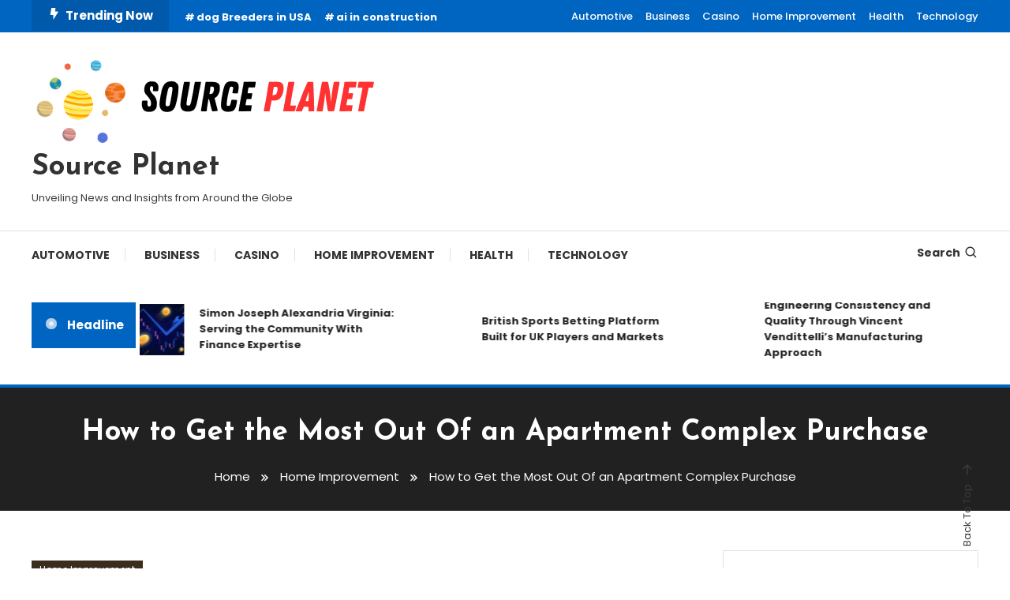

--- FILE ---
content_type: text/html; charset=UTF-8
request_url: https://sourceplanet.net/how-to-get-the-most-out-of-an-apartment-complex-purchase/
body_size: 11688
content:
<!doctype html>
<html lang="en-US">
<head>
	<meta charset="UTF-8">
	<meta name="viewport" content="width=device-width, initial-scale=1">
	<link rel="profile" href="https://gmpg.org/xfn/11">

	<title>How to Get the Most Out Of an Apartment Complex Purchase &#8211; Source Planet</title>
<meta name='robots' content='max-image-preview:large' />
	<style>img:is([sizes="auto" i], [sizes^="auto," i]) { contain-intrinsic-size: 3000px 1500px }</style>
	<link rel='dns-prefetch' href='//fonts.googleapis.com' />
<link rel="alternate" type="application/rss+xml" title="Source Planet &raquo; Feed" href="https://sourceplanet.net/feed/" />
<link rel="alternate" type="application/rss+xml" title="Source Planet &raquo; Comments Feed" href="https://sourceplanet.net/comments/feed/" />
<script type="text/javascript">
/* <![CDATA[ */
window._wpemojiSettings = {"baseUrl":"https:\/\/s.w.org\/images\/core\/emoji\/15.0.3\/72x72\/","ext":".png","svgUrl":"https:\/\/s.w.org\/images\/core\/emoji\/15.0.3\/svg\/","svgExt":".svg","source":{"concatemoji":"https:\/\/sourceplanet.net\/wp-includes\/js\/wp-emoji-release.min.js?ver=6.7.4"}};
/*! This file is auto-generated */
!function(i,n){var o,s,e;function c(e){try{var t={supportTests:e,timestamp:(new Date).valueOf()};sessionStorage.setItem(o,JSON.stringify(t))}catch(e){}}function p(e,t,n){e.clearRect(0,0,e.canvas.width,e.canvas.height),e.fillText(t,0,0);var t=new Uint32Array(e.getImageData(0,0,e.canvas.width,e.canvas.height).data),r=(e.clearRect(0,0,e.canvas.width,e.canvas.height),e.fillText(n,0,0),new Uint32Array(e.getImageData(0,0,e.canvas.width,e.canvas.height).data));return t.every(function(e,t){return e===r[t]})}function u(e,t,n){switch(t){case"flag":return n(e,"\ud83c\udff3\ufe0f\u200d\u26a7\ufe0f","\ud83c\udff3\ufe0f\u200b\u26a7\ufe0f")?!1:!n(e,"\ud83c\uddfa\ud83c\uddf3","\ud83c\uddfa\u200b\ud83c\uddf3")&&!n(e,"\ud83c\udff4\udb40\udc67\udb40\udc62\udb40\udc65\udb40\udc6e\udb40\udc67\udb40\udc7f","\ud83c\udff4\u200b\udb40\udc67\u200b\udb40\udc62\u200b\udb40\udc65\u200b\udb40\udc6e\u200b\udb40\udc67\u200b\udb40\udc7f");case"emoji":return!n(e,"\ud83d\udc26\u200d\u2b1b","\ud83d\udc26\u200b\u2b1b")}return!1}function f(e,t,n){var r="undefined"!=typeof WorkerGlobalScope&&self instanceof WorkerGlobalScope?new OffscreenCanvas(300,150):i.createElement("canvas"),a=r.getContext("2d",{willReadFrequently:!0}),o=(a.textBaseline="top",a.font="600 32px Arial",{});return e.forEach(function(e){o[e]=t(a,e,n)}),o}function t(e){var t=i.createElement("script");t.src=e,t.defer=!0,i.head.appendChild(t)}"undefined"!=typeof Promise&&(o="wpEmojiSettingsSupports",s=["flag","emoji"],n.supports={everything:!0,everythingExceptFlag:!0},e=new Promise(function(e){i.addEventListener("DOMContentLoaded",e,{once:!0})}),new Promise(function(t){var n=function(){try{var e=JSON.parse(sessionStorage.getItem(o));if("object"==typeof e&&"number"==typeof e.timestamp&&(new Date).valueOf()<e.timestamp+604800&&"object"==typeof e.supportTests)return e.supportTests}catch(e){}return null}();if(!n){if("undefined"!=typeof Worker&&"undefined"!=typeof OffscreenCanvas&&"undefined"!=typeof URL&&URL.createObjectURL&&"undefined"!=typeof Blob)try{var e="postMessage("+f.toString()+"("+[JSON.stringify(s),u.toString(),p.toString()].join(",")+"));",r=new Blob([e],{type:"text/javascript"}),a=new Worker(URL.createObjectURL(r),{name:"wpTestEmojiSupports"});return void(a.onmessage=function(e){c(n=e.data),a.terminate(),t(n)})}catch(e){}c(n=f(s,u,p))}t(n)}).then(function(e){for(var t in e)n.supports[t]=e[t],n.supports.everything=n.supports.everything&&n.supports[t],"flag"!==t&&(n.supports.everythingExceptFlag=n.supports.everythingExceptFlag&&n.supports[t]);n.supports.everythingExceptFlag=n.supports.everythingExceptFlag&&!n.supports.flag,n.DOMReady=!1,n.readyCallback=function(){n.DOMReady=!0}}).then(function(){return e}).then(function(){var e;n.supports.everything||(n.readyCallback(),(e=n.source||{}).concatemoji?t(e.concatemoji):e.wpemoji&&e.twemoji&&(t(e.twemoji),t(e.wpemoji)))}))}((window,document),window._wpemojiSettings);
/* ]]> */
</script>
<style id='wp-emoji-styles-inline-css' type='text/css'>

	img.wp-smiley, img.emoji {
		display: inline !important;
		border: none !important;
		box-shadow: none !important;
		height: 1em !important;
		width: 1em !important;
		margin: 0 0.07em !important;
		vertical-align: -0.1em !important;
		background: none !important;
		padding: 0 !important;
	}
</style>
<link rel='stylesheet' id='wp-block-library-css' href='https://sourceplanet.net/wp-includes/css/dist/block-library/style.min.css?ver=6.7.4' type='text/css' media='all' />
<style id='classic-theme-styles-inline-css' type='text/css'>
/*! This file is auto-generated */
.wp-block-button__link{color:#fff;background-color:#32373c;border-radius:9999px;box-shadow:none;text-decoration:none;padding:calc(.667em + 2px) calc(1.333em + 2px);font-size:1.125em}.wp-block-file__button{background:#32373c;color:#fff;text-decoration:none}
</style>
<style id='global-styles-inline-css' type='text/css'>
:root{--wp--preset--aspect-ratio--square: 1;--wp--preset--aspect-ratio--4-3: 4/3;--wp--preset--aspect-ratio--3-4: 3/4;--wp--preset--aspect-ratio--3-2: 3/2;--wp--preset--aspect-ratio--2-3: 2/3;--wp--preset--aspect-ratio--16-9: 16/9;--wp--preset--aspect-ratio--9-16: 9/16;--wp--preset--color--black: #000000;--wp--preset--color--cyan-bluish-gray: #abb8c3;--wp--preset--color--white: #ffffff;--wp--preset--color--pale-pink: #f78da7;--wp--preset--color--vivid-red: #cf2e2e;--wp--preset--color--luminous-vivid-orange: #ff6900;--wp--preset--color--luminous-vivid-amber: #fcb900;--wp--preset--color--light-green-cyan: #7bdcb5;--wp--preset--color--vivid-green-cyan: #00d084;--wp--preset--color--pale-cyan-blue: #8ed1fc;--wp--preset--color--vivid-cyan-blue: #0693e3;--wp--preset--color--vivid-purple: #9b51e0;--wp--preset--gradient--vivid-cyan-blue-to-vivid-purple: linear-gradient(135deg,rgba(6,147,227,1) 0%,rgb(155,81,224) 100%);--wp--preset--gradient--light-green-cyan-to-vivid-green-cyan: linear-gradient(135deg,rgb(122,220,180) 0%,rgb(0,208,130) 100%);--wp--preset--gradient--luminous-vivid-amber-to-luminous-vivid-orange: linear-gradient(135deg,rgba(252,185,0,1) 0%,rgba(255,105,0,1) 100%);--wp--preset--gradient--luminous-vivid-orange-to-vivid-red: linear-gradient(135deg,rgba(255,105,0,1) 0%,rgb(207,46,46) 100%);--wp--preset--gradient--very-light-gray-to-cyan-bluish-gray: linear-gradient(135deg,rgb(238,238,238) 0%,rgb(169,184,195) 100%);--wp--preset--gradient--cool-to-warm-spectrum: linear-gradient(135deg,rgb(74,234,220) 0%,rgb(151,120,209) 20%,rgb(207,42,186) 40%,rgb(238,44,130) 60%,rgb(251,105,98) 80%,rgb(254,248,76) 100%);--wp--preset--gradient--blush-light-purple: linear-gradient(135deg,rgb(255,206,236) 0%,rgb(152,150,240) 100%);--wp--preset--gradient--blush-bordeaux: linear-gradient(135deg,rgb(254,205,165) 0%,rgb(254,45,45) 50%,rgb(107,0,62) 100%);--wp--preset--gradient--luminous-dusk: linear-gradient(135deg,rgb(255,203,112) 0%,rgb(199,81,192) 50%,rgb(65,88,208) 100%);--wp--preset--gradient--pale-ocean: linear-gradient(135deg,rgb(255,245,203) 0%,rgb(182,227,212) 50%,rgb(51,167,181) 100%);--wp--preset--gradient--electric-grass: linear-gradient(135deg,rgb(202,248,128) 0%,rgb(113,206,126) 100%);--wp--preset--gradient--midnight: linear-gradient(135deg,rgb(2,3,129) 0%,rgb(40,116,252) 100%);--wp--preset--font-size--small: 13px;--wp--preset--font-size--medium: 20px;--wp--preset--font-size--large: 36px;--wp--preset--font-size--x-large: 42px;--wp--preset--spacing--20: 0.44rem;--wp--preset--spacing--30: 0.67rem;--wp--preset--spacing--40: 1rem;--wp--preset--spacing--50: 1.5rem;--wp--preset--spacing--60: 2.25rem;--wp--preset--spacing--70: 3.38rem;--wp--preset--spacing--80: 5.06rem;--wp--preset--shadow--natural: 6px 6px 9px rgba(0, 0, 0, 0.2);--wp--preset--shadow--deep: 12px 12px 50px rgba(0, 0, 0, 0.4);--wp--preset--shadow--sharp: 6px 6px 0px rgba(0, 0, 0, 0.2);--wp--preset--shadow--outlined: 6px 6px 0px -3px rgba(255, 255, 255, 1), 6px 6px rgba(0, 0, 0, 1);--wp--preset--shadow--crisp: 6px 6px 0px rgba(0, 0, 0, 1);}:where(.is-layout-flex){gap: 0.5em;}:where(.is-layout-grid){gap: 0.5em;}body .is-layout-flex{display: flex;}.is-layout-flex{flex-wrap: wrap;align-items: center;}.is-layout-flex > :is(*, div){margin: 0;}body .is-layout-grid{display: grid;}.is-layout-grid > :is(*, div){margin: 0;}:where(.wp-block-columns.is-layout-flex){gap: 2em;}:where(.wp-block-columns.is-layout-grid){gap: 2em;}:where(.wp-block-post-template.is-layout-flex){gap: 1.25em;}:where(.wp-block-post-template.is-layout-grid){gap: 1.25em;}.has-black-color{color: var(--wp--preset--color--black) !important;}.has-cyan-bluish-gray-color{color: var(--wp--preset--color--cyan-bluish-gray) !important;}.has-white-color{color: var(--wp--preset--color--white) !important;}.has-pale-pink-color{color: var(--wp--preset--color--pale-pink) !important;}.has-vivid-red-color{color: var(--wp--preset--color--vivid-red) !important;}.has-luminous-vivid-orange-color{color: var(--wp--preset--color--luminous-vivid-orange) !important;}.has-luminous-vivid-amber-color{color: var(--wp--preset--color--luminous-vivid-amber) !important;}.has-light-green-cyan-color{color: var(--wp--preset--color--light-green-cyan) !important;}.has-vivid-green-cyan-color{color: var(--wp--preset--color--vivid-green-cyan) !important;}.has-pale-cyan-blue-color{color: var(--wp--preset--color--pale-cyan-blue) !important;}.has-vivid-cyan-blue-color{color: var(--wp--preset--color--vivid-cyan-blue) !important;}.has-vivid-purple-color{color: var(--wp--preset--color--vivid-purple) !important;}.has-black-background-color{background-color: var(--wp--preset--color--black) !important;}.has-cyan-bluish-gray-background-color{background-color: var(--wp--preset--color--cyan-bluish-gray) !important;}.has-white-background-color{background-color: var(--wp--preset--color--white) !important;}.has-pale-pink-background-color{background-color: var(--wp--preset--color--pale-pink) !important;}.has-vivid-red-background-color{background-color: var(--wp--preset--color--vivid-red) !important;}.has-luminous-vivid-orange-background-color{background-color: var(--wp--preset--color--luminous-vivid-orange) !important;}.has-luminous-vivid-amber-background-color{background-color: var(--wp--preset--color--luminous-vivid-amber) !important;}.has-light-green-cyan-background-color{background-color: var(--wp--preset--color--light-green-cyan) !important;}.has-vivid-green-cyan-background-color{background-color: var(--wp--preset--color--vivid-green-cyan) !important;}.has-pale-cyan-blue-background-color{background-color: var(--wp--preset--color--pale-cyan-blue) !important;}.has-vivid-cyan-blue-background-color{background-color: var(--wp--preset--color--vivid-cyan-blue) !important;}.has-vivid-purple-background-color{background-color: var(--wp--preset--color--vivid-purple) !important;}.has-black-border-color{border-color: var(--wp--preset--color--black) !important;}.has-cyan-bluish-gray-border-color{border-color: var(--wp--preset--color--cyan-bluish-gray) !important;}.has-white-border-color{border-color: var(--wp--preset--color--white) !important;}.has-pale-pink-border-color{border-color: var(--wp--preset--color--pale-pink) !important;}.has-vivid-red-border-color{border-color: var(--wp--preset--color--vivid-red) !important;}.has-luminous-vivid-orange-border-color{border-color: var(--wp--preset--color--luminous-vivid-orange) !important;}.has-luminous-vivid-amber-border-color{border-color: var(--wp--preset--color--luminous-vivid-amber) !important;}.has-light-green-cyan-border-color{border-color: var(--wp--preset--color--light-green-cyan) !important;}.has-vivid-green-cyan-border-color{border-color: var(--wp--preset--color--vivid-green-cyan) !important;}.has-pale-cyan-blue-border-color{border-color: var(--wp--preset--color--pale-cyan-blue) !important;}.has-vivid-cyan-blue-border-color{border-color: var(--wp--preset--color--vivid-cyan-blue) !important;}.has-vivid-purple-border-color{border-color: var(--wp--preset--color--vivid-purple) !important;}.has-vivid-cyan-blue-to-vivid-purple-gradient-background{background: var(--wp--preset--gradient--vivid-cyan-blue-to-vivid-purple) !important;}.has-light-green-cyan-to-vivid-green-cyan-gradient-background{background: var(--wp--preset--gradient--light-green-cyan-to-vivid-green-cyan) !important;}.has-luminous-vivid-amber-to-luminous-vivid-orange-gradient-background{background: var(--wp--preset--gradient--luminous-vivid-amber-to-luminous-vivid-orange) !important;}.has-luminous-vivid-orange-to-vivid-red-gradient-background{background: var(--wp--preset--gradient--luminous-vivid-orange-to-vivid-red) !important;}.has-very-light-gray-to-cyan-bluish-gray-gradient-background{background: var(--wp--preset--gradient--very-light-gray-to-cyan-bluish-gray) !important;}.has-cool-to-warm-spectrum-gradient-background{background: var(--wp--preset--gradient--cool-to-warm-spectrum) !important;}.has-blush-light-purple-gradient-background{background: var(--wp--preset--gradient--blush-light-purple) !important;}.has-blush-bordeaux-gradient-background{background: var(--wp--preset--gradient--blush-bordeaux) !important;}.has-luminous-dusk-gradient-background{background: var(--wp--preset--gradient--luminous-dusk) !important;}.has-pale-ocean-gradient-background{background: var(--wp--preset--gradient--pale-ocean) !important;}.has-electric-grass-gradient-background{background: var(--wp--preset--gradient--electric-grass) !important;}.has-midnight-gradient-background{background: var(--wp--preset--gradient--midnight) !important;}.has-small-font-size{font-size: var(--wp--preset--font-size--small) !important;}.has-medium-font-size{font-size: var(--wp--preset--font-size--medium) !important;}.has-large-font-size{font-size: var(--wp--preset--font-size--large) !important;}.has-x-large-font-size{font-size: var(--wp--preset--font-size--x-large) !important;}
:where(.wp-block-post-template.is-layout-flex){gap: 1.25em;}:where(.wp-block-post-template.is-layout-grid){gap: 1.25em;}
:where(.wp-block-columns.is-layout-flex){gap: 2em;}:where(.wp-block-columns.is-layout-grid){gap: 2em;}
:root :where(.wp-block-pullquote){font-size: 1.5em;line-height: 1.6;}
</style>
<link rel='stylesheet' id='color-magazine-fonts-css' href='https://fonts.googleapis.com/css?family=Josefin+Sans%3A400%2C700%7CPoppins%3A300%2C400%2C400i%2C500%2C700&#038;subset=latin%2Clatin-ext' type='text/css' media='all' />
<link rel='stylesheet' id='box-icons-css' href='https://sourceplanet.net/wp-content/themes/color-magazine/assets/library/box-icons/css/boxicons.min.css?ver=2.1.4' type='text/css' media='all' />
<link rel='stylesheet' id='lightslider-style-css' href='https://sourceplanet.net/wp-content/themes/color-magazine/assets/library/lightslider/css/lightslider.min.css?ver=6.7.4' type='text/css' media='all' />
<link rel='stylesheet' id='preloader-css' href='https://sourceplanet.net/wp-content/themes/color-magazine/assets/css/min/mt-preloader.min.css?ver=1.1.0' type='text/css' media='all' />
<link rel='stylesheet' id='color-magazine-style-css' href='https://sourceplanet.net/wp-content/themes/color-magazine/style.css?ver=1.1.0' type='text/css' media='all' />
<style id='color-magazine-style-inline-css' type='text/css'>
.category-button.cb-cat-36 a{background:#3b2d1b}
.category-button.cb-cat-36 a:hover{background:#090000}
#site-navigation ul li.cb-cat-36 .menu-item-description{background:#3b2d1b}
#site-navigation ul li.cb-cat-36 .menu-item-description:after{border-top-color:#3b2d1b}
.category-button.cb-cat-34 a{background:#3b2d1b}
.category-button.cb-cat-34 a:hover{background:#090000}
#site-navigation ul li.cb-cat-34 .menu-item-description{background:#3b2d1b}
#site-navigation ul li.cb-cat-34 .menu-item-description:after{border-top-color:#3b2d1b}
.category-button.cb-cat-2 a{background:#3b2d1b}
.category-button.cb-cat-2 a:hover{background:#090000}
#site-navigation ul li.cb-cat-2 .menu-item-description{background:#3b2d1b}
#site-navigation ul li.cb-cat-2 .menu-item-description:after{border-top-color:#3b2d1b}
.category-button.cb-cat-3 a{background:#3b2d1b}
.category-button.cb-cat-3 a:hover{background:#090000}
#site-navigation ul li.cb-cat-3 .menu-item-description{background:#3b2d1b}
#site-navigation ul li.cb-cat-3 .menu-item-description:after{border-top-color:#3b2d1b}
.category-button.cb-cat-4 a{background:#3b2d1b}
.category-button.cb-cat-4 a:hover{background:#090000}
#site-navigation ul li.cb-cat-4 .menu-item-description{background:#3b2d1b}
#site-navigation ul li.cb-cat-4 .menu-item-description:after{border-top-color:#3b2d1b}
.category-button.cb-cat-12 a{background:#3b2d1b}
.category-button.cb-cat-12 a:hover{background:#090000}
#site-navigation ul li.cb-cat-12 .menu-item-description{background:#3b2d1b}
#site-navigation ul li.cb-cat-12 .menu-item-description:after{border-top-color:#3b2d1b}
.category-button.cb-cat-13 a{background:#3b2d1b}
.category-button.cb-cat-13 a:hover{background:#090000}
#site-navigation ul li.cb-cat-13 .menu-item-description{background:#3b2d1b}
#site-navigation ul li.cb-cat-13 .menu-item-description:after{border-top-color:#3b2d1b}
.category-button.cb-cat-38 a{background:#3b2d1b}
.category-button.cb-cat-38 a:hover{background:#090000}
#site-navigation ul li.cb-cat-38 .menu-item-description{background:#3b2d1b}
#site-navigation ul li.cb-cat-38 .menu-item-description:after{border-top-color:#3b2d1b}
.category-button.cb-cat-10 a{background:#3b2d1b}
.category-button.cb-cat-10 a:hover{background:#090000}
#site-navigation ul li.cb-cat-10 .menu-item-description{background:#3b2d1b}
#site-navigation ul li.cb-cat-10 .menu-item-description:after{border-top-color:#3b2d1b}
.category-button.cb-cat-17 a{background:#3b2d1b}
.category-button.cb-cat-17 a:hover{background:#090000}
#site-navigation ul li.cb-cat-17 .menu-item-description{background:#3b2d1b}
#site-navigation ul li.cb-cat-17 .menu-item-description:after{border-top-color:#3b2d1b}
.category-button.cb-cat-19 a{background:#3b2d1b}
.category-button.cb-cat-19 a:hover{background:#090000}
#site-navigation ul li.cb-cat-19 .menu-item-description{background:#3b2d1b}
#site-navigation ul li.cb-cat-19 .menu-item-description:after{border-top-color:#3b2d1b}
.category-button.cb-cat-21 a{background:#3b2d1b}
.category-button.cb-cat-21 a:hover{background:#090000}
#site-navigation ul li.cb-cat-21 .menu-item-description{background:#3b2d1b}
#site-navigation ul li.cb-cat-21 .menu-item-description:after{border-top-color:#3b2d1b}
.category-button.cb-cat-20 a{background:#3b2d1b}
.category-button.cb-cat-20 a:hover{background:#090000}
#site-navigation ul li.cb-cat-20 .menu-item-description{background:#3b2d1b}
#site-navigation ul li.cb-cat-20 .menu-item-description:after{border-top-color:#3b2d1b}
.category-button.cb-cat-41 a{background:#3b2d1b}
.category-button.cb-cat-41 a:hover{background:#090000}
#site-navigation ul li.cb-cat-41 .menu-item-description{background:#3b2d1b}
#site-navigation ul li.cb-cat-41 .menu-item-description:after{border-top-color:#3b2d1b}
.category-button.cb-cat-26 a{background:#3b2d1b}
.category-button.cb-cat-26 a:hover{background:#090000}
#site-navigation ul li.cb-cat-26 .menu-item-description{background:#3b2d1b}
#site-navigation ul li.cb-cat-26 .menu-item-description:after{border-top-color:#3b2d1b}
.category-button.cb-cat-29 a{background:#3b2d1b}
.category-button.cb-cat-29 a:hover{background:#090000}
#site-navigation ul li.cb-cat-29 .menu-item-description{background:#3b2d1b}
#site-navigation ul li.cb-cat-29 .menu-item-description:after{border-top-color:#3b2d1b}
.category-button.cb-cat-5 a{background:#3b2d1b}
.category-button.cb-cat-5 a:hover{background:#090000}
#site-navigation ul li.cb-cat-5 .menu-item-description{background:#3b2d1b}
#site-navigation ul li.cb-cat-5 .menu-item-description:after{border-top-color:#3b2d1b}
.category-button.cb-cat-6 a{background:#3b2d1b}
.category-button.cb-cat-6 a:hover{background:#090000}
#site-navigation ul li.cb-cat-6 .menu-item-description{background:#3b2d1b}
#site-navigation ul li.cb-cat-6 .menu-item-description:after{border-top-color:#3b2d1b}
.category-button.cb-cat-27 a{background:#3b2d1b}
.category-button.cb-cat-27 a:hover{background:#090000}
#site-navigation ul li.cb-cat-27 .menu-item-description{background:#3b2d1b}
#site-navigation ul li.cb-cat-27 .menu-item-description:after{border-top-color:#3b2d1b}
.category-button.cb-cat-30 a{background:#3b2d1b}
.category-button.cb-cat-30 a:hover{background:#090000}
#site-navigation ul li.cb-cat-30 .menu-item-description{background:#3b2d1b}
#site-navigation ul li.cb-cat-30 .menu-item-description:after{border-top-color:#3b2d1b}
.category-button.cb-cat-15 a{background:#3b2d1b}
.category-button.cb-cat-15 a:hover{background:#090000}
#site-navigation ul li.cb-cat-15 .menu-item-description{background:#3b2d1b}
#site-navigation ul li.cb-cat-15 .menu-item-description:after{border-top-color:#3b2d1b}
.category-button.cb-cat-14 a{background:#3b2d1b}
.category-button.cb-cat-14 a:hover{background:#090000}
#site-navigation ul li.cb-cat-14 .menu-item-description{background:#3b2d1b}
#site-navigation ul li.cb-cat-14 .menu-item-description:after{border-top-color:#3b2d1b}
.category-button.cb-cat-33 a{background:#3b2d1b}
.category-button.cb-cat-33 a:hover{background:#090000}
#site-navigation ul li.cb-cat-33 .menu-item-description{background:#3b2d1b}
#site-navigation ul li.cb-cat-33 .menu-item-description:after{border-top-color:#3b2d1b}
.category-button.cb-cat-1 a{background:#3b2d1b}
.category-button.cb-cat-1 a:hover{background:#090000}
#site-navigation ul li.cb-cat-1 .menu-item-description{background:#3b2d1b}
#site-navigation ul li.cb-cat-1 .menu-item-description:after{border-top-color:#3b2d1b}
.category-button.cb-cat-42 a{background:#3b2d1b}
.category-button.cb-cat-42 a:hover{background:#090000}
#site-navigation ul li.cb-cat-42 .menu-item-description{background:#3b2d1b}
#site-navigation ul li.cb-cat-42 .menu-item-description:after{border-top-color:#3b2d1b}
.category-button.cb-cat-16 a{background:#3b2d1b}
.category-button.cb-cat-16 a:hover{background:#090000}
#site-navigation ul li.cb-cat-16 .menu-item-description{background:#3b2d1b}
#site-navigation ul li.cb-cat-16 .menu-item-description:after{border-top-color:#3b2d1b}
.category-button.cb-cat-40 a{background:#3b2d1b}
.category-button.cb-cat-40 a:hover{background:#090000}
#site-navigation ul li.cb-cat-40 .menu-item-description{background:#3b2d1b}
#site-navigation ul li.cb-cat-40 .menu-item-description:after{border-top-color:#3b2d1b}
.category-button.cb-cat-39 a{background:#3b2d1b}
.category-button.cb-cat-39 a:hover{background:#090000}
#site-navigation ul li.cb-cat-39 .menu-item-description{background:#3b2d1b}
#site-navigation ul li.cb-cat-39 .menu-item-description:after{border-top-color:#3b2d1b}
.category-button.cb-cat-37 a{background:#3b2d1b}
.category-button.cb-cat-37 a:hover{background:#090000}
#site-navigation ul li.cb-cat-37 .menu-item-description{background:#3b2d1b}
#site-navigation ul li.cb-cat-37 .menu-item-description:after{border-top-color:#3b2d1b}
.category-button.cb-cat-18 a{background:#3b2d1b}
.category-button.cb-cat-18 a:hover{background:#090000}
#site-navigation ul li.cb-cat-18 .menu-item-description{background:#3b2d1b}
#site-navigation ul li.cb-cat-18 .menu-item-description:after{border-top-color:#3b2d1b}
.category-button.cb-cat-22 a{background:#3b2d1b}
.category-button.cb-cat-22 a:hover{background:#090000}
#site-navigation ul li.cb-cat-22 .menu-item-description{background:#3b2d1b}
#site-navigation ul li.cb-cat-22 .menu-item-description:after{border-top-color:#3b2d1b}
.category-button.cb-cat-24 a{background:#3b2d1b}
.category-button.cb-cat-24 a:hover{background:#090000}
#site-navigation ul li.cb-cat-24 .menu-item-description{background:#3b2d1b}
#site-navigation ul li.cb-cat-24 .menu-item-description:after{border-top-color:#3b2d1b}
.category-button.cb-cat-31 a{background:#3b2d1b}
.category-button.cb-cat-31 a:hover{background:#090000}
#site-navigation ul li.cb-cat-31 .menu-item-description{background:#3b2d1b}
#site-navigation ul li.cb-cat-31 .menu-item-description:after{border-top-color:#3b2d1b}
.category-button.cb-cat-7 a{background:#3b2d1b}
.category-button.cb-cat-7 a:hover{background:#090000}
#site-navigation ul li.cb-cat-7 .menu-item-description{background:#3b2d1b}
#site-navigation ul li.cb-cat-7 .menu-item-description:after{border-top-color:#3b2d1b}
.category-button.cb-cat-35 a{background:#3b2d1b}
.category-button.cb-cat-35 a:hover{background:#090000}
#site-navigation ul li.cb-cat-35 .menu-item-description{background:#3b2d1b}
#site-navigation ul li.cb-cat-35 .menu-item-description:after{border-top-color:#3b2d1b}
.category-button.cb-cat-11 a{background:#3b2d1b}
.category-button.cb-cat-11 a:hover{background:#090000}
#site-navigation ul li.cb-cat-11 .menu-item-description{background:#3b2d1b}
#site-navigation ul li.cb-cat-11 .menu-item-description:after{border-top-color:#3b2d1b}
a,a:hover,a:focus,a:active,.entry-cat .cat-links a:hover,.entry-cat a:hover,.byline a:hover,.posted-on a:hover,.entry-footer a:hover,.comment-author .fn .url:hover,.commentmetadata .comment-edit-link,#cancel-comment-reply-link,#cancel-comment-reply-link:before,.logged-in-as a,.widget a:hover,.widget a:hover::before,.widget li:hover::before,#top-navigation ul li a:hover,.mt-social-icon-wrap li a:hover,.mt-search-icon:hover,.mt-form-close a:hover,.menu-toggle:hover,#site-navigation ul li:hover>a,#site-navigation ul li.current-menu-item>a,#site-navigation ul li.current_page_ancestor>a,#site-navigation ul li.current-menu-ancestor>a,#site-navigation ul li.current_page_item>a,#site-navigation ul li.focus>a,.entry-title a:hover,.cat-links a:hover,.entry-meta a:hover,.entry-footer .mt-readmore-btn:hover,.btn-wrapper a:hover,.mt-readmore-btn:hover,.navigation.pagination .nav-links .page-numbers.current,.navigation.pagination .nav-links a.page-numbers:hover,.breadcrumbs a:hover,#footer-menu li a:hover,#top-footer a:hover,.color_magazine_latest_posts .mt-post-title a:hover,#mt-scrollup:hover,.mt-site-mode-wrap .mt-mode-toggle:hover,.mt-site-mode-wrap .mt-mode-toggle:checked:hover,.has-thumbnail .post-info-wrap .entry-title a:hover,.front-slider-block .post-info-wrap .entry-title a:hover{color:#0065C1}
.widget_search .search-submit,.widget_search .search-submit:hover,.widget_tag_cloud .tagcloud a:hover,.widget.widget_tag_cloud a:hover,.navigation.pagination .nav-links .page-numbers.current,.navigation.pagination .nav-links a.page-numbers:hover,.error-404.not-found,.color-magazine_social_media a:hover{border-color:#0065C1}
.edit-link .post-edit-link,.reply .comment-reply-link,.widget_search .search-submit,.widget_search .search-submit:hover,.widget_tag_cloud .tagcloud a:hover,.widget.widget_tag_cloud a:hover,#top-header,.mt-menu-search .mt-form-wrap .search-form .search-submit,.mt-menu-search .mt-form-wrap .search-form .search-submit:hover,#site-navigation .menu-item-description,.mt-ticker-label,.post-cats-list a,.front-slider-block .lSAction>a:hover,.top-featured-post-wrap .post-thumbnail .post-number,article.sticky::before,#secondary .widget .widget-title::before,.mt-related-post-title:before,#colophon .widget .widget-title:before,.features-post-title:before,.cvmm-block-title.layout--default:before,.color-magazine_social_media a:hover,.search-no-results #primary .search-submit{background:#0065C1}
.mt-site-dark-mode .widget_archive a:hover,.mt-site-dark-mode .widget_categories a:hover,.mt-site-dark-mode .widget_recent_entries a:hover,.mt-site-dark-mode .widget_meta a,.mt-site-dark-mode .widget_recent_comments li:hover,.mt-site-dark-mode .widget_rss li,.mt-site-dark-mode .widget_pages li a:hover,.mt-site-dark-mode .widget_nav_menu li a:hover,.mt-site-dark-mode .wp-block-latest-posts li a:hover,.mt-site-dark-mode .wp-block-archives li a:hover,.mt-site-dark-mode .wp-block-categories li a:hover,.mt-site-dark-mode .wp-block-page-list li a:hover,.mt-site-dark-mode .wp-block-latest-comments li:hover,.mt-site-dark-mode #site-navigation ul li a:hover,.mt-site-dark-mode .site-title a:hover,.mt-site-dark-mode .entry-title a:hover,.mt-site-dark-mode .cvmm-post-title a:hover,.mt-site-dark-mode .mt-social-icon-wrap li a:hover,.mt-site-dark-mode .mt-search-icon a:hover,.mt-site-dark-mode .ticker-post-title a:hover,.single.mt-site-dark-mode .mt-author-box .mt-author-info .mt-author-name a:hover,.mt-site-dark-mode .mt-site-mode-wrap .mt-mode-toggle:hover,.mt-site-dark-mode .mt-site-mode-wrap .mt-mode-toggle:checked:hover{color:#0065C1 !important}
#site-navigation .menu-item-description::after,.mt-custom-page-header{border-top-color:#0065C1}
.mt-container{width:1300px}.site-layout--boxed #page{width:1200px}#primary,.home.blog #primary{width:70%}#secondary,.home.blog #secondary{width:27%}
</style>
<link rel='stylesheet' id='color-magazine-responsive-style-css' href='https://sourceplanet.net/wp-content/themes/color-magazine/assets/css/min/mt-responsive.min.css?ver=1.1.0' type='text/css' media='all' />
<script type="text/javascript" src="https://sourceplanet.net/wp-includes/js/jquery/jquery.min.js?ver=3.7.1" id="jquery-core-js"></script>
<script type="text/javascript" src="https://sourceplanet.net/wp-includes/js/jquery/jquery-migrate.min.js?ver=3.4.1" id="jquery-migrate-js"></script>
<link rel="https://api.w.org/" href="https://sourceplanet.net/wp-json/" /><link rel="alternate" title="JSON" type="application/json" href="https://sourceplanet.net/wp-json/wp/v2/posts/995" /><link rel="EditURI" type="application/rsd+xml" title="RSD" href="https://sourceplanet.net/xmlrpc.php?rsd" />
<meta name="generator" content="WordPress 6.7.4" />
<link rel="canonical" href="https://sourceplanet.net/how-to-get-the-most-out-of-an-apartment-complex-purchase/" />
<link rel='shortlink' href='https://sourceplanet.net/?p=995' />
<link rel="alternate" title="oEmbed (JSON)" type="application/json+oembed" href="https://sourceplanet.net/wp-json/oembed/1.0/embed?url=https%3A%2F%2Fsourceplanet.net%2Fhow-to-get-the-most-out-of-an-apartment-complex-purchase%2F" />
<link rel="alternate" title="oEmbed (XML)" type="text/xml+oembed" href="https://sourceplanet.net/wp-json/oembed/1.0/embed?url=https%3A%2F%2Fsourceplanet.net%2Fhow-to-get-the-most-out-of-an-apartment-complex-purchase%2F&#038;format=xml" />
<link rel="icon" href="https://sourceplanet.net/wp-content/uploads/2024/06/cropped-cropped-Source-Planet-1-32x32.png" sizes="32x32" />
<link rel="icon" href="https://sourceplanet.net/wp-content/uploads/2024/06/cropped-cropped-Source-Planet-1-192x192.png" sizes="192x192" />
<link rel="apple-touch-icon" href="https://sourceplanet.net/wp-content/uploads/2024/06/cropped-cropped-Source-Planet-1-180x180.png" />
<meta name="msapplication-TileImage" content="https://sourceplanet.net/wp-content/uploads/2024/06/cropped-cropped-Source-Planet-1-270x270.png" />
</head>

<body class="post-template-default single single-post postid-995 single-format-standard wp-custom-logo site-layout--wide right-sidebar">

	        <div id="preloader-background">
	            <div class="preloader-wrapper">
	            		                            <div class="mt-wave">
	                                <div class="mt-rect mt-rect1"></div>
	                                <div class="mt-rect mt-rect2"></div>
	                                <div class="mt-rect mt-rect3"></div>
	                                <div class="mt-rect mt-rect4"></div>
	                                <div class="mt-rect mt-rect5"></div>
	                            </div>
	                            	            </div><!-- .preloader-wrapper -->
	        </div><!-- #preloader-background -->
	
<div id="page" class="site">
<a class="skip-link screen-reader-text" href="#content">Skip To Content</a>
	
<div id="top-header" class="top-header-wrap mt-clearfix">
    <div class="mt-container">
        <div class="trending-wrapper tag-before-icon">
    <span class="wrap-label"><i class="bx bxs-bolt" aria-hidden="true"></i>Trending Now</span>
    <div class="tags-wrapper">
        <span class="head-tags-links"><a href="https://sourceplanet.net/tag/dog-breeders-in-usa/" rel="tag">dog Breeders in USA</a><a href="https://sourceplanet.net/tag/ai-in-construction/" rel="tag">ai in construction</a></span>    </div><!-- .tags-wrapper -->
</div><!-- .trending-wrapper -->
<nav id="top-navigation" class="top-header-nav mt-clearfix">
    <div class="menu-home-container"><ul id="top-header-menu" class="menu"><li id="menu-item-99" class="menu-item menu-item-type-taxonomy menu-item-object-category menu-item-99 cb-cat-2"><a href="https://sourceplanet.net/category/automotive/">Automotive</a></li>
<li id="menu-item-100" class="menu-item menu-item-type-taxonomy menu-item-object-category menu-item-100 cb-cat-3"><a href="https://sourceplanet.net/category/business/">Business</a></li>
<li id="menu-item-101" class="menu-item menu-item-type-taxonomy menu-item-object-category menu-item-101 cb-cat-4"><a href="https://sourceplanet.net/category/casino/">Casino</a></li>
<li id="menu-item-103" class="menu-item menu-item-type-taxonomy menu-item-object-category current-post-ancestor current-menu-parent current-post-parent menu-item-103 cb-cat-6"><a href="https://sourceplanet.net/category/home-improvement/">Home Improvement</a></li>
<li id="menu-item-102" class="menu-item menu-item-type-taxonomy menu-item-object-category menu-item-102 cb-cat-5"><a href="https://sourceplanet.net/category/health/">Health</a></li>
<li id="menu-item-104" class="menu-item menu-item-type-taxonomy menu-item-object-category menu-item-104 cb-cat-7"><a href="https://sourceplanet.net/category/technology/">Technology</a></li>
</ul></div></nav><!-- #top-navigation -->    </div><!-- mt-container -->
</div><!-- #top-header -->
<header id="masthead" class="site-header " >
    <div class="mt-logo-row-wrapper mt-clearfix">

        <div class="logo-ads-wrap">
            <div class="mt-container">
                <div class="site-branding">
                    <a href="https://sourceplanet.net/" class="custom-logo-link" rel="home"><img width="436" height="114" src="https://sourceplanet.net/wp-content/uploads/2024/06/cropped-Source-Planet-1.png" class="custom-logo" alt="Source Planet" decoding="async" srcset="https://sourceplanet.net/wp-content/uploads/2024/06/cropped-Source-Planet-1.png 436w, https://sourceplanet.net/wp-content/uploads/2024/06/cropped-Source-Planet-1-300x78.png 300w" sizes="(max-width: 436px) 100vw, 436px" /></a>                            <p class="site-title"><a href="https://sourceplanet.net/" rel="home">Source Planet</a></p>
                                                <p class="site-description">Unveiling News and Insights from Around the Globe</p>
                                    </div><!-- .site-branding -->
                <div class="header-widget-wrapper">
                                    </div>
            </div> <!-- mt-container -->
        </div><!-- .logo-ads-wrap -->

        <div class="mt-social-menu-wrapper">
            <div class="mt-container">

                <div class="mt-main-menu-wrapper">
                                        <div class="menu-toggle"><a href="javascript:void(0)"><i class="bx bx-menu"></i>Menu</a></div>
                    <nav itemscope id="site-navigation" class="main-navigation">
                        <div class="menu-home-container"><ul id="primary-menu" class="menu"><li class="menu-item menu-item-type-taxonomy menu-item-object-category menu-item-99 cb-cat-2"><a href="https://sourceplanet.net/category/automotive/">Automotive</a></li>
<li class="menu-item menu-item-type-taxonomy menu-item-object-category menu-item-100 cb-cat-3"><a href="https://sourceplanet.net/category/business/">Business</a></li>
<li class="menu-item menu-item-type-taxonomy menu-item-object-category menu-item-101 cb-cat-4"><a href="https://sourceplanet.net/category/casino/">Casino</a></li>
<li class="menu-item menu-item-type-taxonomy menu-item-object-category current-post-ancestor current-menu-parent current-post-parent menu-item-103 cb-cat-6"><a href="https://sourceplanet.net/category/home-improvement/">Home Improvement</a></li>
<li class="menu-item menu-item-type-taxonomy menu-item-object-category menu-item-102 cb-cat-5"><a href="https://sourceplanet.net/category/health/">Health</a></li>
<li class="menu-item menu-item-type-taxonomy menu-item-object-category menu-item-104 cb-cat-7"><a href="https://sourceplanet.net/category/technology/">Technology</a></li>
</ul></div>                    </nav><!-- #site-navigation -->
                </div><!-- .mt-main-menu-wrapper -->

                <div class="mt-social-search-wrapper">
                    <div class="mt-menu-search">
	<div class="mt-search-icon"><a href="javascript:void(0)">Search<i class='bx bx-search'></i></a></div>
	<div class="mt-form-wrap">
		<div class="mt-form-close"><a href="javascript:void(0)"><i class='bx bx-x'></i></a></div>
		<form role="search" method="get" class="search-form" action="https://sourceplanet.net/">
				<label>
					<span class="screen-reader-text">Search for:</span>
					<input type="search" class="search-field" placeholder="Search &hellip;" value="" name="s" />
				</label>
				<input type="submit" class="search-submit" value="Search" />
			</form>	</div><!-- .mt-form-wrap -->
</div><!-- .mt-menu-search -->                </div><!-- .mt-social-search-wrapper -->
                
            </div><!--.mt-container -->
        </div><!--.mt-social-menu-wrapper -->
         
    </div><!--.mt-logo-row-wrapper -->
</header><!-- #masthead -->

<div class="mt-header-ticker-wrapper ">
    <div class="mt-container">
        <div class="mt-ticker-label"><div class="ticker-spinner"><div class="ticker-bounce1"></div><div class="ticker-bounce2"></div></div>Headline</div>        <div class="ticker-posts-wrap">
                                <div class="ticker-post-thumb-wrap">
                        <div class="ticker-post-thumb">
                            <img width="150" height="150" src="https://sourceplanet.net/wp-content/uploads/2025/10/transaction-speed-of-cryptocurrencies-1024x570-1-150x150.jpg" class="attachment-thumbnail size-thumbnail wp-post-image" alt="" decoding="async" />                        </div>
                        <div class="ticker-post-title-wrap">
                            <div class="ticker-post-title">
                                <a href="https://sourceplanet.net/simon-joseph-alexandria-virginia-serving-the-community-with-finance-expertise/">Simon Joseph Alexandria Virginia: Serving the Community With Finance Expertise</a>
                            </div>
                        </div><!-- ticker-post-title-wrap -->
                    </div><!-- .ticker-post-thumb-wrap -->
                                <div class="ticker-post-thumb-wrap">
                        <div class="ticker-post-thumb">
                                                    </div>
                        <div class="ticker-post-title-wrap">
                            <div class="ticker-post-title">
                                <a href="https://sourceplanet.net/british-sports-betting-platform-built-for-uk-players-and-markets/">British Sports Betting Platform Built for UK Players and Markets</a>
                            </div>
                        </div><!-- ticker-post-title-wrap -->
                    </div><!-- .ticker-post-thumb-wrap -->
                                <div class="ticker-post-thumb-wrap">
                        <div class="ticker-post-thumb">
                                                    </div>
                        <div class="ticker-post-title-wrap">
                            <div class="ticker-post-title">
                                <a href="https://sourceplanet.net/engineering-consistency-and-quality-through-vincent-vendittellis-manufacturing-approach/">Engineering Consistency and Quality Through Vincent Vendittelli’s Manufacturing Approach</a>
                            </div>
                        </div><!-- ticker-post-title-wrap -->
                    </div><!-- .ticker-post-thumb-wrap -->
                                <div class="ticker-post-thumb-wrap">
                        <div class="ticker-post-thumb">
                                                    </div>
                        <div class="ticker-post-title-wrap">
                            <div class="ticker-post-title">
                                <a href="https://sourceplanet.net/expanding-quality-care-delivery-dr-james-charasikas-approach/">Expanding Quality Care Delivery: Dr. James Charasika’s Approach</a>
                            </div>
                        </div><!-- ticker-post-title-wrap -->
                    </div><!-- .ticker-post-thumb-wrap -->
                                <div class="ticker-post-thumb-wrap">
                        <div class="ticker-post-thumb">
                            <img width="150" height="150" src="https://sourceplanet.net/wp-content/uploads/2025/11/15-150x150.png" class="attachment-thumbnail size-thumbnail wp-post-image" alt="" decoding="async" />                        </div>
                        <div class="ticker-post-title-wrap">
                            <div class="ticker-post-title">
                                <a href="https://sourceplanet.net/rat-control-preventing-health-risks-through-safe-eradication-methods/">Rat Control Preventing Health Risks Through Safe Eradication Methods</a>
                            </div>
                        </div><!-- ticker-post-title-wrap -->
                    </div><!-- .ticker-post-thumb-wrap -->
                                <div class="ticker-post-thumb-wrap">
                        <div class="ticker-post-thumb">
                            <img width="150" height="150" src="https://sourceplanet.net/wp-content/uploads/2025/09/22-150x150.jpg" class="attachment-thumbnail size-thumbnail wp-post-image" alt="" decoding="async" />                        </div>
                        <div class="ticker-post-title-wrap">
                            <div class="ticker-post-title">
                                <a href="https://sourceplanet.net/eat-and-run-police-table-game-tricks-and-hints/">Eat and Run Police: Table Game Tricks and Hints</a>
                            </div>
                        </div><!-- ticker-post-title-wrap -->
                    </div><!-- .ticker-post-thumb-wrap -->
                                <div class="ticker-post-thumb-wrap">
                        <div class="ticker-post-thumb">
                            <img width="150" height="150" src="https://sourceplanet.net/wp-content/uploads/2025/09/22-150x150.jpg" class="attachment-thumbnail size-thumbnail wp-post-image" alt="" decoding="async" />                        </div>
                        <div class="ticker-post-title-wrap">
                            <div class="ticker-post-title">
                                <a href="https://sourceplanet.net/jet234-provides-real-time-casino-action-with-instant-bonuses/">Jet234 Provides Real-Time Casino Action with Instant Bonuses</a>
                            </div>
                        </div><!-- ticker-post-title-wrap -->
                    </div><!-- .ticker-post-thumb-wrap -->
                                <div class="ticker-post-thumb-wrap">
                        <div class="ticker-post-thumb">
                                                    </div>
                        <div class="ticker-post-title-wrap">
                            <div class="ticker-post-title">
                                <a href="https://sourceplanet.net/bracelet-size-measurement-helping-you-achieve-the-perfect-and-comfortable-fit/">Bracelet Size Measurement Helping You Achieve the Perfect and Comfortable Fit</a>
                            </div>
                        </div><!-- ticker-post-title-wrap -->
                    </div><!-- .ticker-post-thumb-wrap -->
                                <div class="ticker-post-thumb-wrap">
                        <div class="ticker-post-thumb">
                            <img width="150" height="150" src="https://sourceplanet.net/wp-content/uploads/2025/11/images-2025-11-05T122608.487-150x150.jpg" class="attachment-thumbnail size-thumbnail wp-post-image" alt="" decoding="async" />                        </div>
                        <div class="ticker-post-title-wrap">
                            <div class="ticker-post-title">
                                <a href="https://sourceplanet.net/cheap-carfax-reports-helping-buyers-verify-vehicle-history-before-purchase/">Cheap Carfax Reports Helping Buyers Verify Vehicle History Before Purchase</a>
                            </div>
                        </div><!-- ticker-post-title-wrap -->
                    </div><!-- .ticker-post-thumb-wrap -->
                    </div><!-- .ticker-posts-wrap -->
     </div>
</div><!-- .mt-header-ticker-wrapper -->

    <div class="mt-custom-page-header">
        <div class="mt-container inner-page-header mt-clearfix">
            <h1 class="page-title">How to Get the Most Out Of an Apartment Complex Purchase</h1>
            			<nav id="breadcrumb" class="mt-breadcrumb">
				<div role="navigation" aria-label="Breadcrumbs" class="breadcrumb-trail breadcrumbs" itemprop="breadcrumb"><div class="mt-container"><ul class="trail-items" itemscope itemtype="http://schema.org/BreadcrumbList"><meta name="numberOfItems" content="3" /><meta name="itemListOrder" content="Ascending" /><li itemprop="itemListElement" itemscope itemtype="http://schema.org/ListItem" class="trail-item trail-begin"><a href="https://sourceplanet.net/" rel="home" itemprop="item"><span itemprop="name">Home</span></a><meta itemprop="position" content="1" /></li><li itemprop="itemListElement" itemscope itemtype="http://schema.org/ListItem" class="trail-item"><a href="https://sourceplanet.net/category/home-improvement/" itemprop="item"><span itemprop="name">Home Improvement</span></a><meta itemprop="position" content="2" /></li><li itemprop="itemListElement" itemscope itemtype="http://schema.org/ListItem" class="trail-item trail-end"><span itemprop="name"><span itemprop="name">How to Get the Most Out Of an Apartment Complex Purchase</span></span><meta itemprop="position" content="3" /></li></ul></div></div>			</nav>
	        </div><!-- .mt-container -->
    </div><!-- .mt-custom-page-header -->

	<div id="content" class="site-content">
		<div class="mt-container">
<div class="mt-single-post-page-wrapper">

	<div id="primary" class="content-area">
		<main id="main" class="site-main">

		
<article id="post-995" class="no-thumbnail post-995 post type-post status-publish format-standard hentry category-home-improvement">
	<div class="post-thumbnail">
				<div class="post-info-wrap">
			<div class="post-cat">				<div class="post-cats-list">
												<span class="category-button cb-cat-6"><a href="https://sourceplanet.net/category/home-improvement/">Home Improvement</a></span>
									</div><!-- .post-cats-list --></div><!-- .post-cat -->
			
<div class="entry-meta"> 
    <span class="posted-on"><a href="https://sourceplanet.net/how-to-get-the-most-out-of-an-apartment-complex-purchase/" rel="bookmark"><time class="entry-date published updated" datetime="2020-09-26T11:40:28+00:00">September 26, 2020</time></a></span><span class="byline"><span class="author vcard"><a class="url fn n" href="https://sourceplanet.net/author/admin/">Larry Thomas</a></span></span> 
</div>
<header class="entry-header">
    <h1 class="entry-title">How to Get the Most Out Of an Apartment Complex Purchase</h1></header><!-- .entry-header -->	    </div><!--.post-info-wrap -->
	</div><!-- .post-thumbnail -->

	<div class="entry-content">
		<p style="text-align: justify;">An apartment complex presents a lucrative investment for anyone who wants to offer housing for a specific demographic. The investment provides the individual with residual income for each unit they rent. Assessing the earning potential for the property and its history helps investors find a lucrative opportunity and an amazing property for families.</p>
<p style="text-align: justify;"><strong>Review Previous Earnings</strong></p>
<p style="text-align: justify;">When selling an apartment complex, the seller must compile financial records for the property, and buyers get the chance to review these records before committing to buy. The rental property must have a history of steady rental payments and fewer turnovers that could reduce monthly income. The previous earnings show the individual if the property is a worthwhile investment. The earning potential defines if the property generates the income that the buyer wants from a rental property.</p>
<p style="text-align: justify;"><strong>Who Was the Target Audience?</strong></p>
<p style="text-align: justify;">When testing the property, the buyer will want to know what demographic has shown the most interest in the property. Researching the demographic helps the individual determine if they could generate more profits by changing the property.</p>
<p style="text-align: justify;">The seller could add clauses in the sales contract if they have existing tenants. The clause prevents the new owner from evicting the tenants until their lease agreement ends. It is beneficial to helping families that have selected the complex as their home and have a steady history of timely rental payments. If the property has existing tenants, the individual could generate immediate profits by choosing the property.</p>
<p style="text-align: justify;"><strong>What Amenities are Available to Tenants?</strong></p>
<p style="text-align: justify;">The existing amenities define what is available to tenants right now. Apartment complexes with heightened appeal provide an investor more of a return on their investment. These amenities include swimming pools, on-site laundry rooms, Jacuzzis, and walk-in-closets. When calculating increases in profits, the new owner might consider adding more features that are attractive to a demographic that pays more each month. <a href="https://www.facebook.com/dustindimisaconnect/">Dustin Dimisa can help</a> buyers can learn more about investing in an apartment complex.</p>
<p style="text-align: justify;"><strong>Who Will Manage the Property?</strong></p>
<p style="text-align: justify;">Property management helps the owner leave the apartment complex in capable hands, but leasing managers don’t come cheap. The new owner will need to consider how much they want to pay someone to manage the complex in their absence. When calculating potential expenses, it is necessary to consider who will run the <a href="https://listwithclever.com/real-estate-blog/beginners-guide-to-buying-an-apartment-building/">complex and rent out the properties</a>.</p>
<p style="text-align: justify;"><strong>What Type of Mortgage is More Appealing?</strong></p>
<p style="text-align: justify;">Conventional mortgages are a beneficial choice for a rental property, and the program doesn’t impose strict limitations on the borrower. They don’t have to live in the real property to get financing, and the buyer could increase the loan amount to get funds for renovations. The lender might require mortgage insurance until the customer builds up at least 20% equity.</p>
<p style="text-align: justify;">Apartment complexes are a beneficial way to generate residual income by providing housing for a target demographic. When investing in the properties, the investor must calculate the total cost of operating the housing opportunity and the upfront cost. Buyers can learn more about purchasing an apartment complex, discuss their options with a lender right now.</p>
	</div> <!-- .entry-content -->

	<footer class="entry-footer">
			</footer><!-- .entry-footer -->

	
</article><!-- #post-995 -->
	<nav class="navigation post-navigation" aria-label="Posts">
		<h2 class="screen-reader-text">Post navigation</h2>
		<div class="nav-links"><div class="nav-previous"><a href="https://sourceplanet.net/when-i-grow-up-i-want-to-be-childhood-dream-jobs-that-pay-adults-really-well/" rel="prev">“When I Grow Up I Want To Be…” Childhood Dream Jobs That Pay Adults Really Well</a></div><div class="nav-next"><a href="https://sourceplanet.net/use-the-best-formulas-with-sexy-game-and-win-the-game/" rel="next">Use The Best Formulas With Sexy Game And Win The Game</a></div></div>
	</nav>
		</main><!-- #main -->
	</div><!-- #primary -->

	<aside id="secondary" class="widget-area">
	<section id="pages-1" class="widget widget_pages"><h4 class="widget-title">Pages</h4>
			<ul>
				<li class="page_item page-item-84"><a href="https://sourceplanet.net/contact-us/">Contact Us</a></li>
			</ul>

			</section><section id="tag_cloud-1" class="widget widget_tag_cloud"><h4 class="widget-title">Tag cloud</h4><div class="tagcloud"><a href="https://sourceplanet.net/tag/ai-in-construction/" class="tag-cloud-link tag-link-32 tag-link-position-1" style="font-size: 8pt;" aria-label="ai in construction (1 item)">ai in construction</a>
<a href="https://sourceplanet.net/tag/dog-breeders-in-usa/" class="tag-cloud-link tag-link-23 tag-link-position-2" style="font-size: 8pt;" aria-label="dog Breeders in USA (1 item)">dog Breeders in USA</a></div>
</section><section id="meta-1" class="widget widget_meta"><h4 class="widget-title">Meta</h4>
		<ul>
						<li><a href="https://sourceplanet.net/wp-login.php">Log in</a></li>
			<li><a href="https://sourceplanet.net/feed/">Entries feed</a></li>
			<li><a href="https://sourceplanet.net/comments/feed/">Comments feed</a></li>

			<li><a href="https://wordpress.org/">WordPress.org</a></li>
		</ul>

		</section></aside><!-- #secondary -->
</div><!-- .mt-single-post-page-wrapper -->

	    </div> <!-- mt-container -->
	</div><!-- #content -->

    <footer id="colophon" class="site-footer">
<div id="top-footer" class="footer-widgets-wrapper footer-column-three mt-clearfix">
	<div class="mt-container">
		<div class="footer-widgets-area mt-clearfix">
			<div class="mt-footer-widget-wrapper mt-column-wrapper mt-clearfix">
				<div class="mt-footer-widget">
					<section id="custom_html-1" class="widget_text widget widget_custom_html"><h4 class="widget-title">Title for text</h4><div class="textwidget custom-html-widget">Test text</div></section>				</div>

									<div class="mt-footer-widget">
						<section id="calendar-1" class="widget widget_calendar"><h4 class="widget-title">Calendar</h4><div id="calendar_wrap" class="calendar_wrap"><table id="wp-calendar" class="wp-calendar-table">
	<caption>January 2026</caption>
	<thead>
	<tr>
		<th scope="col" title="Monday">M</th>
		<th scope="col" title="Tuesday">T</th>
		<th scope="col" title="Wednesday">W</th>
		<th scope="col" title="Thursday">T</th>
		<th scope="col" title="Friday">F</th>
		<th scope="col" title="Saturday">S</th>
		<th scope="col" title="Sunday">S</th>
	</tr>
	</thead>
	<tbody>
	<tr>
		<td colspan="3" class="pad">&nbsp;</td><td>1</td><td>2</td><td>3</td><td>4</td>
	</tr>
	<tr>
		<td>5</td><td>6</td><td>7</td><td><a href="https://sourceplanet.net/2026/01/08/" aria-label="Posts published on January 8, 2026">8</a></td><td>9</td><td>10</td><td>11</td>
	</tr>
	<tr>
		<td>12</td><td>13</td><td>14</td><td>15</td><td>16</td><td>17</td><td>18</td>
	</tr>
	<tr>
		<td>19</td><td id="today">20</td><td>21</td><td>22</td><td>23</td><td>24</td><td>25</td>
	</tr>
	<tr>
		<td>26</td><td>27</td><td>28</td><td>29</td><td>30</td><td>31</td>
		<td class="pad" colspan="1">&nbsp;</td>
	</tr>
	</tbody>
	</table><nav aria-label="Previous and next months" class="wp-calendar-nav">
		<span class="wp-calendar-nav-prev"><a href="https://sourceplanet.net/2025/12/">&laquo; Dec</a></span>
		<span class="pad">&nbsp;</span>
		<span class="wp-calendar-nav-next">&nbsp;</span>
	</nav></div></section>					</div>
				
									<div class="mt-footer-widget">
											</div>
				
							</div><!-- .mt-footer-widget-wrapper -->
		</div><!-- .footer-widgets-area -->
	</div><!-- .mt-container -->
</div><!-- .footer-widgets-wrapper -->			<div id="bottom-footer">
	            <div class="mt-container">
	        			        				<nav id="footer-navigation" class="footer-navigation">
	    						<div class="menu-home-container"><ul id="footer-menu" class="menu"><li class="menu-item menu-item-type-taxonomy menu-item-object-category menu-item-99 cb-cat-2"><a href="https://sourceplanet.net/category/automotive/">Automotive</a></li>
<li class="menu-item menu-item-type-taxonomy menu-item-object-category menu-item-100 cb-cat-3"><a href="https://sourceplanet.net/category/business/">Business</a></li>
<li class="menu-item menu-item-type-taxonomy menu-item-object-category menu-item-101 cb-cat-4"><a href="https://sourceplanet.net/category/casino/">Casino</a></li>
<li class="menu-item menu-item-type-taxonomy menu-item-object-category current-post-ancestor current-menu-parent current-post-parent menu-item-103 cb-cat-6"><a href="https://sourceplanet.net/category/home-improvement/">Home Improvement</a></li>
<li class="menu-item menu-item-type-taxonomy menu-item-object-category menu-item-102 cb-cat-5"><a href="https://sourceplanet.net/category/health/">Health</a></li>
<li class="menu-item menu-item-type-taxonomy menu-item-object-category menu-item-104 cb-cat-7"><a href="https://sourceplanet.net/category/technology/">Technology</a></li>
</ul></div>	        				</nav><!-- #footer-navigation -->
	        		
	        		<div class="site-info">
	        			<span class="mt-copyright-text">
	        				Color Magazine	        			</span>
	        			<span class="sep"> | </span>
	        				Theme: Color Magazine by <a href="https://mysterythemes.com">Mystery Themes</a>.	        		</div><!-- .site-info -->
	            </div><!-- .mt-container -->
	        </div><!-- #bottom-footer -->
	</footer><!-- #colophon -->
<div id="mt-scrollup" class="animated arrow-hide">
    <span>Back To Top</span>
</div><!-- #mt-scrollup -->

	
</div><!-- #page -->

<script type="text/javascript" src="https://sourceplanet.net/wp-content/themes/color-magazine/assets/js/mt-combine-scripts.js?ver=1.1.0" id="color-magazine-combine-scripts-js"></script>
<script type="text/javascript" src="https://sourceplanet.net/wp-content/themes/color-magazine/assets/js/navigation.js?ver=1.1.0" id="color-magazine-navigation-js"></script>
<script type="text/javascript" src="https://sourceplanet.net/wp-content/themes/color-magazine/assets/js/skip-link-focus-fix.js?ver=1.1.0" id="color-magazine-skip-link-focus-fix-js"></script>
<script type="text/javascript" id="color-magazine-custom-scripts-js-extra">
/* <![CDATA[ */
var color_magazineObject = {"menu_sticky":"on"};
/* ]]> */
</script>
<script type="text/javascript" src="https://sourceplanet.net/wp-content/themes/color-magazine/assets/js/min/mt-custom-scripts.min.js?ver=1.1.0" id="color-magazine-custom-scripts-js"></script>
</body>
</html>
